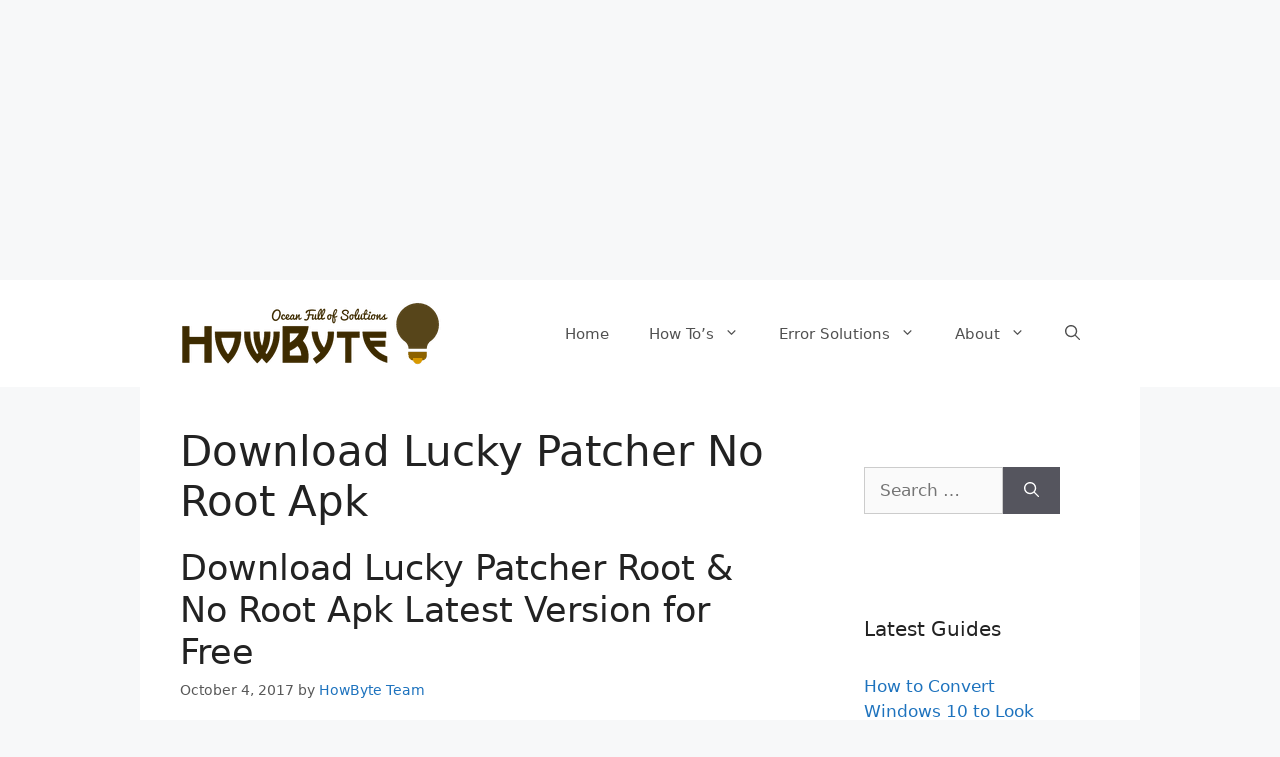

--- FILE ---
content_type: text/html; charset=utf-8
request_url: https://www.google.com/recaptcha/api2/aframe
body_size: 270
content:
<!DOCTYPE HTML><html><head><meta http-equiv="content-type" content="text/html; charset=UTF-8"></head><body><script nonce="DMRzkfxJZmh5T__GCn6BYg">/** Anti-fraud and anti-abuse applications only. See google.com/recaptcha */ try{var clients={'sodar':'https://pagead2.googlesyndication.com/pagead/sodar?'};window.addEventListener("message",function(a){try{if(a.source===window.parent){var b=JSON.parse(a.data);var c=clients[b['id']];if(c){var d=document.createElement('img');d.src=c+b['params']+'&rc='+(localStorage.getItem("rc::a")?sessionStorage.getItem("rc::b"):"");window.document.body.appendChild(d);sessionStorage.setItem("rc::e",parseInt(sessionStorage.getItem("rc::e")||0)+1);localStorage.setItem("rc::h",'1768825734320');}}}catch(b){}});window.parent.postMessage("_grecaptcha_ready", "*");}catch(b){}</script></body></html>